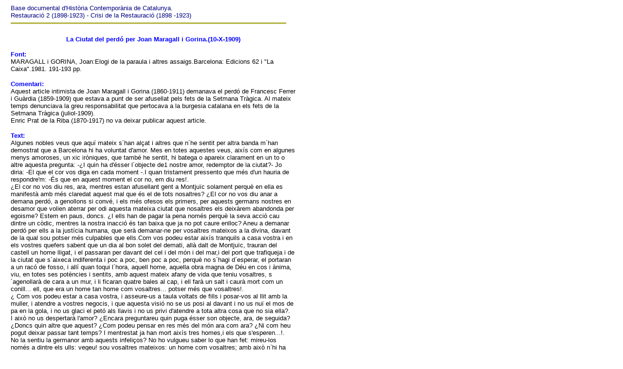

--- FILE ---
content_type: text/html
request_url: http://www.xtec.cat/~jrovira6/restau21/maragall.htm
body_size: 9410
content:
<html>

<head>
<meta http-equiv="Content-Type"
content="text/html; charset=iso-8859-1">
<meta name="Template"
content="C:\ARCHIVOS DE PROGRAMA\MICROSOFT OFFICE\OFFICE\html.dot">
<meta name="GENERATOR" content="Microsoft FrontPage Express 2.0">
<title>(1909). La Ciutat del perdó per Joan Maragall i Gorina</title>
<base target="file:///C:/WINDOWS/eSCRITORIO/ WEB PIE/index.htm">
</head>

<body bgcolor="#FFFFFF" link="#0000FF" vlink="#800080">

<table border="0" cellspacing="0" width="600">
    <tr>
        <td width="2%">&nbsp;</td>
        <td colspan="2" width="98%"><font color="#000080"
        size="2" face="Arial, Helvetica">Base documental
        d'Història Contemporània de Catalunya.<br>
        Restauració 2 (1898-1923) - Crisi de la Restauració
        (1898 -1923)<br>
        <img src="../linea.gif" width="566" height="11"></font><font
        face="Arial, Helvetica">&nbsp; </font><p align="center"><font
        color="#0000FF" size="2" face="Arial, Helvetica"><b>La
        Ciutat del perdó per Joan Maragall i Gorina.(10-X-1909)</b></font></p>
        <p><font color="#0000FF" size="2" face="Arial, Helvetica"><b>Font:<br>
        </b></font><font color="#000000" size="2"
        face="Arial, Helvetica">MARAGALL i GORINA, Joan:Elogi de
        la paraula i altres assaigs.Barcelona: Edicions 62 i
        &quot;La Caixa&quot;.1981. 191-193 pp.</font></p>
        <p><font color="#0000FF" size="2" face="Arial, Helvetica"><b>Comentari:<br>
        </b></font><font color="#000000" size="2"
        face="Arial, Helvetica">Aquest article intimista de Joan
        Maragall i Gorina (1860-1911) demanava el perdó de
        Francesc Ferrer i Guàrdia (1859-1909) que estava a punt
        de ser afusellat pels fets de la Setmana Tràgica. Al
        mateix temps denunciava la greu responsabilitat que
        pertocava a la burgesia catalana en els fets de la
        Setmana Tràgica (juliol-1909).<br>
        Enric Prat de la Riba (1870-1917) no va deixar publicar
        aquest article.</font></p>
        <p><font color="#0000FF" size="2" face="Arial, Helvetica"><b>Text:<br>
        </b></font><font color="#000000" size="2"
        face="Arial, Helvetica">Algunes nobles veus que aquí
        mateix s´han alçat i altres que n´he sentit per altra
        banda m´han demostrat que a Barcelona hi ha voluntat
        d'amor. Mes en totes aquestes veus, aixís com en algunes
        menys amoroses, un xic iròniques, que també he sentit,
        hi batega o apareix clarament en un to o altre aquesta
        pregunta: -¿I quin ha d'ésser l´objecte de1 nostre
        amor, redemptor de la ciutat?- Jo diria: -El que el cor
        vos diga en cada moment -.I quan tristament pressento que
        més d'un hauria de respondre'm: -És que en aquest
        moment el cor no, em diu res!.<br>
        ¿El cor no vos diu res, ara, mentres estan afusellant
        gent a Montjuïc solament perquè en ella es manifestà
        amb més claredat aquest mal que és el de tots
        nosaltres? ¿El cor no vos diu anar a demana perdó, a
        genollons si convé, i els més ofesos els primers, per
        aquests germans nostres en desamor que volien aterrar per
        odi aquesta mateixa ciutat que nosaltres els deixàrem
        abandonda per egoisme? Estem en paus, doncs. ¿I ells han
        de pagar la pena només perquè la seva acció cau dintre
        un còdic, mentres la nostra inacció és tan baixa que
        ja no pot caure enlloc? Aneu a demanar perdó per ells a
        la justícia humana, que serà demanar-ne per vosaltres
        mateixos a la divina, davant de la qual sou potser més
        culpables que ells.Com vos podeu estar aixís tranquils a
        casa vostra i en els vostres quefers sabent que un dia al
        bon solet del demati, allà dalt de Montjuïc, trauran
        del castell un home lligat, i el passaran per davant del
        cel i del món i del mar,i del port que trafiqueja i de
        la ciutat que s´aixeca indiferenta i poc a poc, ben poc
        a poc, perquè no s´hagi d´esperar, el portaran a un
        racó de fosso, i allí quan toqui l´hora, aquell home,
        aquella obra magna de Déu en cos i ànima, viu, en totes
        ses potències i sentits, amb aquest mateix afany de vida
        que teniu vosaltres, s´agenollarà de cara a un mur, i
        li ficaran quatre bales al cap, i ell farà un salt i
        caurà mort com un conill... ell, que era un home tan
        home com vosaltres... potser més que vosaltres!.<br>
        ¿ Com vos podeu estar a casa vostra, i asseure-us a
        taula voltats de fills i posar-vos al llit amb la muller,
        i atendre a vostres negocis, i que aquesta visió no se
        us posi al davant i no us nuï el mos de pa en la gola, i
        no us glaci el petó als llavis i no us privi d'atendre a
        tota altra cosa que no sia ella?.<br>
        I això no us despertarà l'amor? ¿Encara preguntareu
        quin puga ésser son objecte, ara, de seguida? ¿Doncs
        quin altre que aquest? ¿Com podeu pensar en res més del
        món ara com ara? ¿Ni com heu pogut deixar passar tant
        temps? I mentrestat ja han mort aixís tres homes,i els
        que s'esperen...!.<br>
        No la sentiu la germanor amb aquests infeliços? No ho
        vulgueu saber lo que han fet: mireu-los només a dintre
        els ulls: vegeu! sou vosaltres mateixos: un home com
        vosaltres; amb això n`hi ha prou: capaç de tot el
        vostre bé i de tot el vostre mal: com vosaltres del seu.
        An aquest home, jo no dic que se'l deixi anar i se
        l´abandoni i se´l torni lliure al seu odi i a les seves
        malifetes: no, an ell com a nosaltres, ens convé ésser
        presos d'una manera o altra i redreçats baldament sia a
        cops de mall, i pastats tots plegats de cap i de nou en
        l'amor de la ciutat nova encara que sia amb gran
        sofriment d´ell i nostre, mentres el sofrim junts;
        però, en compte d'això, ¿matar-lo, matar-lo fredament
        per un tràmit senyalat i a una hora fixa, com si la
        justicia humana fos quelcom segur, infal.lible definitiu
        com la mort que dóna? què us en sembla?.<br>
        Si an aquest home l´haguéssiu mort batent-vos com a
        lleons amb ell al peu d'una barricada o a la porta d'una
        iglésia, jo no us en podria fer cap càrrec, perquè en
        tal combat hauríeu demostrat el vostre amor a alguna
        cosa exposant la vostra vida pel vostre ideal; i per
        l´amor d´un ideal ;i sa valentia podem ésser absolts
        de moltes coses. Més ara, qui us absol? ¿On és el
        vostre ideal, el vostre amor i el vostre sacrifici? ¿on
        l´heu demostrat el vostre valor? Doncs no vulgueu ésser
        covards dues vegades. Si llavores el vostre valor havia
        d'estar en les armes i no el tinguéreu, tingueu-lo
        almenys ara en el perdó, que és ben bé l´hora.<br>
        I ja ho veureu: les vides que haureu salvat us semblaran
        obra vostra; i an aquests homes que haureu arrencat de
        les portes de la mort, vos els estimareu com a fills; i
        ja no els perdreu mai més de vista; i allà on siau us
        cuidareu d'ells i dels seus semblants, i vostre amor els
        forçarà a l'amor; i so1s per aquesta obra de perdó amb
        què començareu, Barcelona ja començarà a ésser una
        ciutat. Perquè els de fora que ho sàpiguen no diran pas
        -que no ho puguen dir!-;- An aquest i an aquell els
        salvaren i redimiren aquests o aquells, els blancs, els
        negres o els rojos.-; sinó que hauran de dir: -
        Barcelona ha demanat i obtingut el perdó dels seus
        condemnats a mort.I per bombes que després hi hagi,
        Barcelona ja no podrà ésser dita la ''ciutat de les
        bombes&quot;; sinó que l'anomenada us vindrà d'una
        altra cosa que és més forta que totes les bombes
        plegades i que tots els odis i que tota la malícia
        humana: l'anomenada us vindrà de l'amor, i Barcelona
        serà dita: &quot;la ciutat del perdó&quot;, i des
        d'aquell punt i hora començarà a ésser una ciutat.<br>
        Doncs comencem-la: Al Rei que pot perdonar, als seus
        Ministres que poden aconsellar-li el perdó, als jutges
        que poden temperar la justícia amb la pietat: Perdó
        pels condemnats a mort de Barcelona! Caritat per tots!.<br>
        I bella cosa fora que comencessin els més ofesos.</font><font
        color="#0000FF" size="2" face="Arial, Helvetica"><b><br>
        </b></font></p>
        </td>
    </tr>
    <tr>
        <td>&nbsp;</td>
        <td colspan="2"><font color="#000080" size="2"
        face="Arial, Helvetica"><img src="../linea.gif"
        width="566" height="11"></font></td>
    </tr>
    <tr>
        <td>&nbsp;</td>
        <td><p align="center"><a
        href="http://www.xtec.es/~jrovira6/index.htm"><font
        face="Arial Narrow"><strong>Tornar a la pàgina inicial</strong></font></a></p>
        </td>
        <td><p align="center"><a
        href="http://www.xtec.es/~jrovira6/restaur2.htm"><font
        face="Arial Narrow"><strong>Tornar a índex d' etapa</strong></font></a></p>
        </td>
    </tr>
</table>
</body>
</html>
